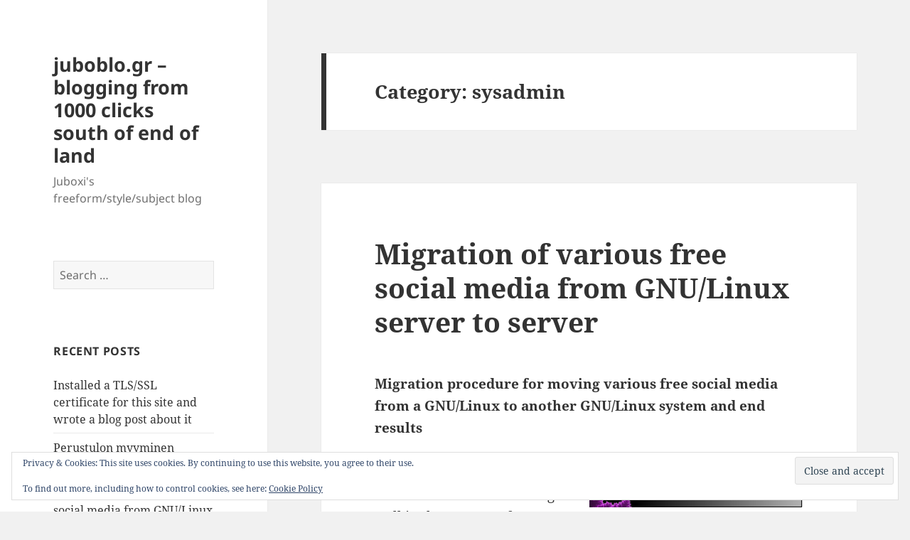

--- FILE ---
content_type: text/html; charset=UTF-8
request_url: https://juboblogr.byjuho.fi/category/technology/sysadmin/
body_size: 17184
content:
<!DOCTYPE html>
<html lang="en-US" class="no-js">
<head>
	<meta charset="UTF-8">
	<meta name="viewport" content="width=device-width, initial-scale=1.0">
	<link rel="profile" href="https://gmpg.org/xfn/11">
	<link rel="pingback" href="https://juboblogr.byjuho.fi/xmlrpc.php">
	<script>
(function(html){html.className = html.className.replace(/\bno-js\b/,'js')})(document.documentElement);
//# sourceURL=twentyfifteen_javascript_detection
</script>
<title>sysadmin &#8211; juboblo.gr &#8211; blogging from 1000 clicks south of end of land</title>
<meta name='robots' content='max-image-preview:large' />
<link rel='dns-prefetch' href='//secure.gravatar.com' />
<link rel='dns-prefetch' href='//stats.wp.com' />
<link rel='dns-prefetch' href='//v0.wordpress.com' />
<link rel="alternate" type="application/rss+xml" title="juboblo.gr - blogging from 1000 clicks south of end of land &raquo; Feed" href="https://juboblogr.byjuho.fi/feed/" />
<link rel="alternate" type="application/rss+xml" title="juboblo.gr - blogging from 1000 clicks south of end of land &raquo; Comments Feed" href="https://juboblogr.byjuho.fi/comments/feed/" />
<link rel="alternate" type="application/rss+xml" title="juboblo.gr - blogging from 1000 clicks south of end of land &raquo; sysadmin Category Feed" href="https://juboblogr.byjuho.fi/category/technology/sysadmin/feed/" />
<style id='wp-img-auto-sizes-contain-inline-css'>
img:is([sizes=auto i],[sizes^="auto," i]){contain-intrinsic-size:3000px 1500px}
/*# sourceURL=wp-img-auto-sizes-contain-inline-css */
</style>
<link rel='stylesheet' id='twentyfifteen-jetpack-css' href='https://juboblogr.byjuho.fi/wp-content/plugins/jetpack/modules/theme-tools/compat/twentyfifteen.css?ver=15.4' media='all' />
<style id='wp-emoji-styles-inline-css'>

	img.wp-smiley, img.emoji {
		display: inline !important;
		border: none !important;
		box-shadow: none !important;
		height: 1em !important;
		width: 1em !important;
		margin: 0 0.07em !important;
		vertical-align: -0.1em !important;
		background: none !important;
		padding: 0 !important;
	}
/*# sourceURL=wp-emoji-styles-inline-css */
</style>
<style id='wp-block-library-inline-css'>
:root{--wp-block-synced-color:#7a00df;--wp-block-synced-color--rgb:122,0,223;--wp-bound-block-color:var(--wp-block-synced-color);--wp-editor-canvas-background:#ddd;--wp-admin-theme-color:#007cba;--wp-admin-theme-color--rgb:0,124,186;--wp-admin-theme-color-darker-10:#006ba1;--wp-admin-theme-color-darker-10--rgb:0,107,160.5;--wp-admin-theme-color-darker-20:#005a87;--wp-admin-theme-color-darker-20--rgb:0,90,135;--wp-admin-border-width-focus:2px}@media (min-resolution:192dpi){:root{--wp-admin-border-width-focus:1.5px}}.wp-element-button{cursor:pointer}:root .has-very-light-gray-background-color{background-color:#eee}:root .has-very-dark-gray-background-color{background-color:#313131}:root .has-very-light-gray-color{color:#eee}:root .has-very-dark-gray-color{color:#313131}:root .has-vivid-green-cyan-to-vivid-cyan-blue-gradient-background{background:linear-gradient(135deg,#00d084,#0693e3)}:root .has-purple-crush-gradient-background{background:linear-gradient(135deg,#34e2e4,#4721fb 50%,#ab1dfe)}:root .has-hazy-dawn-gradient-background{background:linear-gradient(135deg,#faaca8,#dad0ec)}:root .has-subdued-olive-gradient-background{background:linear-gradient(135deg,#fafae1,#67a671)}:root .has-atomic-cream-gradient-background{background:linear-gradient(135deg,#fdd79a,#004a59)}:root .has-nightshade-gradient-background{background:linear-gradient(135deg,#330968,#31cdcf)}:root .has-midnight-gradient-background{background:linear-gradient(135deg,#020381,#2874fc)}:root{--wp--preset--font-size--normal:16px;--wp--preset--font-size--huge:42px}.has-regular-font-size{font-size:1em}.has-larger-font-size{font-size:2.625em}.has-normal-font-size{font-size:var(--wp--preset--font-size--normal)}.has-huge-font-size{font-size:var(--wp--preset--font-size--huge)}.has-text-align-center{text-align:center}.has-text-align-left{text-align:left}.has-text-align-right{text-align:right}.has-fit-text{white-space:nowrap!important}#end-resizable-editor-section{display:none}.aligncenter{clear:both}.items-justified-left{justify-content:flex-start}.items-justified-center{justify-content:center}.items-justified-right{justify-content:flex-end}.items-justified-space-between{justify-content:space-between}.screen-reader-text{border:0;clip-path:inset(50%);height:1px;margin:-1px;overflow:hidden;padding:0;position:absolute;width:1px;word-wrap:normal!important}.screen-reader-text:focus{background-color:#ddd;clip-path:none;color:#444;display:block;font-size:1em;height:auto;left:5px;line-height:normal;padding:15px 23px 14px;text-decoration:none;top:5px;width:auto;z-index:100000}html :where(.has-border-color){border-style:solid}html :where([style*=border-top-color]){border-top-style:solid}html :where([style*=border-right-color]){border-right-style:solid}html :where([style*=border-bottom-color]){border-bottom-style:solid}html :where([style*=border-left-color]){border-left-style:solid}html :where([style*=border-width]){border-style:solid}html :where([style*=border-top-width]){border-top-style:solid}html :where([style*=border-right-width]){border-right-style:solid}html :where([style*=border-bottom-width]){border-bottom-style:solid}html :where([style*=border-left-width]){border-left-style:solid}html :where(img[class*=wp-image-]){height:auto;max-width:100%}:where(figure){margin:0 0 1em}html :where(.is-position-sticky){--wp-admin--admin-bar--position-offset:var(--wp-admin--admin-bar--height,0px)}@media screen and (max-width:600px){html :where(.is-position-sticky){--wp-admin--admin-bar--position-offset:0px}}

/*# sourceURL=wp-block-library-inline-css */
</style><style id='global-styles-inline-css'>
:root{--wp--preset--aspect-ratio--square: 1;--wp--preset--aspect-ratio--4-3: 4/3;--wp--preset--aspect-ratio--3-4: 3/4;--wp--preset--aspect-ratio--3-2: 3/2;--wp--preset--aspect-ratio--2-3: 2/3;--wp--preset--aspect-ratio--16-9: 16/9;--wp--preset--aspect-ratio--9-16: 9/16;--wp--preset--color--black: #000000;--wp--preset--color--cyan-bluish-gray: #abb8c3;--wp--preset--color--white: #fff;--wp--preset--color--pale-pink: #f78da7;--wp--preset--color--vivid-red: #cf2e2e;--wp--preset--color--luminous-vivid-orange: #ff6900;--wp--preset--color--luminous-vivid-amber: #fcb900;--wp--preset--color--light-green-cyan: #7bdcb5;--wp--preset--color--vivid-green-cyan: #00d084;--wp--preset--color--pale-cyan-blue: #8ed1fc;--wp--preset--color--vivid-cyan-blue: #0693e3;--wp--preset--color--vivid-purple: #9b51e0;--wp--preset--color--dark-gray: #111;--wp--preset--color--light-gray: #f1f1f1;--wp--preset--color--yellow: #f4ca16;--wp--preset--color--dark-brown: #352712;--wp--preset--color--medium-pink: #e53b51;--wp--preset--color--light-pink: #ffe5d1;--wp--preset--color--dark-purple: #2e2256;--wp--preset--color--purple: #674970;--wp--preset--color--blue-gray: #22313f;--wp--preset--color--bright-blue: #55c3dc;--wp--preset--color--light-blue: #e9f2f9;--wp--preset--gradient--vivid-cyan-blue-to-vivid-purple: linear-gradient(135deg,rgb(6,147,227) 0%,rgb(155,81,224) 100%);--wp--preset--gradient--light-green-cyan-to-vivid-green-cyan: linear-gradient(135deg,rgb(122,220,180) 0%,rgb(0,208,130) 100%);--wp--preset--gradient--luminous-vivid-amber-to-luminous-vivid-orange: linear-gradient(135deg,rgb(252,185,0) 0%,rgb(255,105,0) 100%);--wp--preset--gradient--luminous-vivid-orange-to-vivid-red: linear-gradient(135deg,rgb(255,105,0) 0%,rgb(207,46,46) 100%);--wp--preset--gradient--very-light-gray-to-cyan-bluish-gray: linear-gradient(135deg,rgb(238,238,238) 0%,rgb(169,184,195) 100%);--wp--preset--gradient--cool-to-warm-spectrum: linear-gradient(135deg,rgb(74,234,220) 0%,rgb(151,120,209) 20%,rgb(207,42,186) 40%,rgb(238,44,130) 60%,rgb(251,105,98) 80%,rgb(254,248,76) 100%);--wp--preset--gradient--blush-light-purple: linear-gradient(135deg,rgb(255,206,236) 0%,rgb(152,150,240) 100%);--wp--preset--gradient--blush-bordeaux: linear-gradient(135deg,rgb(254,205,165) 0%,rgb(254,45,45) 50%,rgb(107,0,62) 100%);--wp--preset--gradient--luminous-dusk: linear-gradient(135deg,rgb(255,203,112) 0%,rgb(199,81,192) 50%,rgb(65,88,208) 100%);--wp--preset--gradient--pale-ocean: linear-gradient(135deg,rgb(255,245,203) 0%,rgb(182,227,212) 50%,rgb(51,167,181) 100%);--wp--preset--gradient--electric-grass: linear-gradient(135deg,rgb(202,248,128) 0%,rgb(113,206,126) 100%);--wp--preset--gradient--midnight: linear-gradient(135deg,rgb(2,3,129) 0%,rgb(40,116,252) 100%);--wp--preset--gradient--dark-gray-gradient-gradient: linear-gradient(90deg, rgba(17,17,17,1) 0%, rgba(42,42,42,1) 100%);--wp--preset--gradient--light-gray-gradient: linear-gradient(90deg, rgba(241,241,241,1) 0%, rgba(215,215,215,1) 100%);--wp--preset--gradient--white-gradient: linear-gradient(90deg, rgba(255,255,255,1) 0%, rgba(230,230,230,1) 100%);--wp--preset--gradient--yellow-gradient: linear-gradient(90deg, rgba(244,202,22,1) 0%, rgba(205,168,10,1) 100%);--wp--preset--gradient--dark-brown-gradient: linear-gradient(90deg, rgba(53,39,18,1) 0%, rgba(91,67,31,1) 100%);--wp--preset--gradient--medium-pink-gradient: linear-gradient(90deg, rgba(229,59,81,1) 0%, rgba(209,28,51,1) 100%);--wp--preset--gradient--light-pink-gradient: linear-gradient(90deg, rgba(255,229,209,1) 0%, rgba(255,200,158,1) 100%);--wp--preset--gradient--dark-purple-gradient: linear-gradient(90deg, rgba(46,34,86,1) 0%, rgba(66,48,123,1) 100%);--wp--preset--gradient--purple-gradient: linear-gradient(90deg, rgba(103,73,112,1) 0%, rgba(131,93,143,1) 100%);--wp--preset--gradient--blue-gray-gradient: linear-gradient(90deg, rgba(34,49,63,1) 0%, rgba(52,75,96,1) 100%);--wp--preset--gradient--bright-blue-gradient: linear-gradient(90deg, rgba(85,195,220,1) 0%, rgba(43,180,211,1) 100%);--wp--preset--gradient--light-blue-gradient: linear-gradient(90deg, rgba(233,242,249,1) 0%, rgba(193,218,238,1) 100%);--wp--preset--font-size--small: 13px;--wp--preset--font-size--medium: 20px;--wp--preset--font-size--large: 36px;--wp--preset--font-size--x-large: 42px;--wp--preset--spacing--20: 0.44rem;--wp--preset--spacing--30: 0.67rem;--wp--preset--spacing--40: 1rem;--wp--preset--spacing--50: 1.5rem;--wp--preset--spacing--60: 2.25rem;--wp--preset--spacing--70: 3.38rem;--wp--preset--spacing--80: 5.06rem;--wp--preset--shadow--natural: 6px 6px 9px rgba(0, 0, 0, 0.2);--wp--preset--shadow--deep: 12px 12px 50px rgba(0, 0, 0, 0.4);--wp--preset--shadow--sharp: 6px 6px 0px rgba(0, 0, 0, 0.2);--wp--preset--shadow--outlined: 6px 6px 0px -3px rgb(255, 255, 255), 6px 6px rgb(0, 0, 0);--wp--preset--shadow--crisp: 6px 6px 0px rgb(0, 0, 0);}:where(.is-layout-flex){gap: 0.5em;}:where(.is-layout-grid){gap: 0.5em;}body .is-layout-flex{display: flex;}.is-layout-flex{flex-wrap: wrap;align-items: center;}.is-layout-flex > :is(*, div){margin: 0;}body .is-layout-grid{display: grid;}.is-layout-grid > :is(*, div){margin: 0;}:where(.wp-block-columns.is-layout-flex){gap: 2em;}:where(.wp-block-columns.is-layout-grid){gap: 2em;}:where(.wp-block-post-template.is-layout-flex){gap: 1.25em;}:where(.wp-block-post-template.is-layout-grid){gap: 1.25em;}.has-black-color{color: var(--wp--preset--color--black) !important;}.has-cyan-bluish-gray-color{color: var(--wp--preset--color--cyan-bluish-gray) !important;}.has-white-color{color: var(--wp--preset--color--white) !important;}.has-pale-pink-color{color: var(--wp--preset--color--pale-pink) !important;}.has-vivid-red-color{color: var(--wp--preset--color--vivid-red) !important;}.has-luminous-vivid-orange-color{color: var(--wp--preset--color--luminous-vivid-orange) !important;}.has-luminous-vivid-amber-color{color: var(--wp--preset--color--luminous-vivid-amber) !important;}.has-light-green-cyan-color{color: var(--wp--preset--color--light-green-cyan) !important;}.has-vivid-green-cyan-color{color: var(--wp--preset--color--vivid-green-cyan) !important;}.has-pale-cyan-blue-color{color: var(--wp--preset--color--pale-cyan-blue) !important;}.has-vivid-cyan-blue-color{color: var(--wp--preset--color--vivid-cyan-blue) !important;}.has-vivid-purple-color{color: var(--wp--preset--color--vivid-purple) !important;}.has-black-background-color{background-color: var(--wp--preset--color--black) !important;}.has-cyan-bluish-gray-background-color{background-color: var(--wp--preset--color--cyan-bluish-gray) !important;}.has-white-background-color{background-color: var(--wp--preset--color--white) !important;}.has-pale-pink-background-color{background-color: var(--wp--preset--color--pale-pink) !important;}.has-vivid-red-background-color{background-color: var(--wp--preset--color--vivid-red) !important;}.has-luminous-vivid-orange-background-color{background-color: var(--wp--preset--color--luminous-vivid-orange) !important;}.has-luminous-vivid-amber-background-color{background-color: var(--wp--preset--color--luminous-vivid-amber) !important;}.has-light-green-cyan-background-color{background-color: var(--wp--preset--color--light-green-cyan) !important;}.has-vivid-green-cyan-background-color{background-color: var(--wp--preset--color--vivid-green-cyan) !important;}.has-pale-cyan-blue-background-color{background-color: var(--wp--preset--color--pale-cyan-blue) !important;}.has-vivid-cyan-blue-background-color{background-color: var(--wp--preset--color--vivid-cyan-blue) !important;}.has-vivid-purple-background-color{background-color: var(--wp--preset--color--vivid-purple) !important;}.has-black-border-color{border-color: var(--wp--preset--color--black) !important;}.has-cyan-bluish-gray-border-color{border-color: var(--wp--preset--color--cyan-bluish-gray) !important;}.has-white-border-color{border-color: var(--wp--preset--color--white) !important;}.has-pale-pink-border-color{border-color: var(--wp--preset--color--pale-pink) !important;}.has-vivid-red-border-color{border-color: var(--wp--preset--color--vivid-red) !important;}.has-luminous-vivid-orange-border-color{border-color: var(--wp--preset--color--luminous-vivid-orange) !important;}.has-luminous-vivid-amber-border-color{border-color: var(--wp--preset--color--luminous-vivid-amber) !important;}.has-light-green-cyan-border-color{border-color: var(--wp--preset--color--light-green-cyan) !important;}.has-vivid-green-cyan-border-color{border-color: var(--wp--preset--color--vivid-green-cyan) !important;}.has-pale-cyan-blue-border-color{border-color: var(--wp--preset--color--pale-cyan-blue) !important;}.has-vivid-cyan-blue-border-color{border-color: var(--wp--preset--color--vivid-cyan-blue) !important;}.has-vivid-purple-border-color{border-color: var(--wp--preset--color--vivid-purple) !important;}.has-vivid-cyan-blue-to-vivid-purple-gradient-background{background: var(--wp--preset--gradient--vivid-cyan-blue-to-vivid-purple) !important;}.has-light-green-cyan-to-vivid-green-cyan-gradient-background{background: var(--wp--preset--gradient--light-green-cyan-to-vivid-green-cyan) !important;}.has-luminous-vivid-amber-to-luminous-vivid-orange-gradient-background{background: var(--wp--preset--gradient--luminous-vivid-amber-to-luminous-vivid-orange) !important;}.has-luminous-vivid-orange-to-vivid-red-gradient-background{background: var(--wp--preset--gradient--luminous-vivid-orange-to-vivid-red) !important;}.has-very-light-gray-to-cyan-bluish-gray-gradient-background{background: var(--wp--preset--gradient--very-light-gray-to-cyan-bluish-gray) !important;}.has-cool-to-warm-spectrum-gradient-background{background: var(--wp--preset--gradient--cool-to-warm-spectrum) !important;}.has-blush-light-purple-gradient-background{background: var(--wp--preset--gradient--blush-light-purple) !important;}.has-blush-bordeaux-gradient-background{background: var(--wp--preset--gradient--blush-bordeaux) !important;}.has-luminous-dusk-gradient-background{background: var(--wp--preset--gradient--luminous-dusk) !important;}.has-pale-ocean-gradient-background{background: var(--wp--preset--gradient--pale-ocean) !important;}.has-electric-grass-gradient-background{background: var(--wp--preset--gradient--electric-grass) !important;}.has-midnight-gradient-background{background: var(--wp--preset--gradient--midnight) !important;}.has-small-font-size{font-size: var(--wp--preset--font-size--small) !important;}.has-medium-font-size{font-size: var(--wp--preset--font-size--medium) !important;}.has-large-font-size{font-size: var(--wp--preset--font-size--large) !important;}.has-x-large-font-size{font-size: var(--wp--preset--font-size--x-large) !important;}
/*# sourceURL=global-styles-inline-css */
</style>

<style id='classic-theme-styles-inline-css'>
/*! This file is auto-generated */
.wp-block-button__link{color:#fff;background-color:#32373c;border-radius:9999px;box-shadow:none;text-decoration:none;padding:calc(.667em + 2px) calc(1.333em + 2px);font-size:1.125em}.wp-block-file__button{background:#32373c;color:#fff;text-decoration:none}
/*# sourceURL=/wp-includes/css/classic-themes.min.css */
</style>
<link rel='stylesheet' id='twentyfifteen-fonts-css' href='https://juboblogr.byjuho.fi/wp-content/themes/twentyfifteen/assets/fonts/noto-sans-plus-noto-serif-plus-inconsolata.css?ver=20230328' media='all' />
<link rel='stylesheet' id='genericons-css' href='https://juboblogr.byjuho.fi/wp-content/plugins/jetpack/_inc/genericons/genericons/genericons.css?ver=3.1' media='all' />
<link rel='stylesheet' id='twentyfifteen-style-css' href='https://juboblogr.byjuho.fi/wp-content/themes/twentyfifteen/style.css?ver=20251202' media='all' />
<link rel='stylesheet' id='twentyfifteen-block-style-css' href='https://juboblogr.byjuho.fi/wp-content/themes/twentyfifteen/css/blocks.css?ver=20240715' media='all' />
<link rel='stylesheet' id='sharedaddy-css' href='https://juboblogr.byjuho.fi/wp-content/plugins/jetpack/modules/sharedaddy/sharing.css?ver=15.4' media='all' />
<link rel='stylesheet' id='social-logos-css' href='https://juboblogr.byjuho.fi/wp-content/plugins/jetpack/_inc/social-logos/social-logos.min.css?ver=15.4' media='all' />
<script src="https://juboblogr.byjuho.fi/wp-includes/js/jquery/jquery.min.js?ver=3.7.1" id="jquery-core-js"></script>
<script src="https://juboblogr.byjuho.fi/wp-includes/js/jquery/jquery-migrate.min.js?ver=3.4.1" id="jquery-migrate-js"></script>
<script id="twentyfifteen-script-js-extra">
var screenReaderText = {"expand":"\u003Cspan class=\"screen-reader-text\"\u003Eexpand child menu\u003C/span\u003E","collapse":"\u003Cspan class=\"screen-reader-text\"\u003Ecollapse child menu\u003C/span\u003E"};
//# sourceURL=twentyfifteen-script-js-extra
</script>
<script src="https://juboblogr.byjuho.fi/wp-content/themes/twentyfifteen/js/functions.js?ver=20250729" id="twentyfifteen-script-js" defer data-wp-strategy="defer"></script>
<link rel="https://api.w.org/" href="https://juboblogr.byjuho.fi/wp-json/" /><link rel="alternate" title="JSON" type="application/json" href="https://juboblogr.byjuho.fi/wp-json/wp/v2/categories/66" /><link rel="EditURI" type="application/rsd+xml" title="RSD" href="https://juboblogr.byjuho.fi/xmlrpc.php?rsd" />
<meta name="generator" content="WordPress 6.9" />
	<style>img#wpstats{display:none}</style>
		<style>.recentcomments a{display:inline !important;padding:0 !important;margin:0 !important;}</style>
<!-- Jetpack Open Graph Tags -->
<meta property="og:type" content="website" />
<meta property="og:title" content="sysadmin &#8211; juboblo.gr &#8211; blogging from 1000 clicks south of end of land" />
<meta property="og:url" content="https://juboblogr.byjuho.fi/category/technology/sysadmin/" />
<meta property="og:site_name" content="juboblo.gr - blogging from 1000 clicks south of end of land" />
<meta property="og:image" content="https://s0.wp.com/i/blank.jpg" />
<meta property="og:image:width" content="200" />
<meta property="og:image:height" content="200" />
<meta property="og:image:alt" content="" />
<meta property="og:locale" content="en_US" />
<meta name="twitter:site" content="@juboxi" />

<!-- End Jetpack Open Graph Tags -->
<link rel='stylesheet' id='eu-cookie-law-style-css' href='https://juboblogr.byjuho.fi/wp-content/plugins/jetpack/modules/widgets/eu-cookie-law/style.css?ver=15.4' media='all' />
</head>

<body class="archive category category-sysadmin category-66 wp-embed-responsive wp-theme-twentyfifteen">
<div id="page" class="hfeed site">
	<a class="skip-link screen-reader-text" href="#content">
		Skip to content	</a>

	<div id="sidebar" class="sidebar">
		<header id="masthead" class="site-header">
			<div class="site-branding">
									<p class="site-title"><a href="https://juboblogr.byjuho.fi/" rel="home" >juboblo.gr &#8211; blogging from 1000 clicks south of end of land</a></p>
										<p class="site-description">Juboxi&#039;s freeform/style/subject blog</p>
				
				<button class="secondary-toggle">Menu and widgets</button>
			</div><!-- .site-branding -->
		</header><!-- .site-header -->

			<div id="secondary" class="secondary">

		
		
					<div id="widget-area" class="widget-area" role="complementary">
				<aside id="search-2" class="widget widget_search"><form role="search" method="get" class="search-form" action="https://juboblogr.byjuho.fi/">
				<label>
					<span class="screen-reader-text">Search for:</span>
					<input type="search" class="search-field" placeholder="Search &hellip;" value="" name="s" />
				</label>
				<input type="submit" class="search-submit screen-reader-text" value="Search" />
			</form></aside>
		<aside id="recent-posts-2" class="widget widget_recent_entries">
		<h2 class="widget-title">Recent Posts</h2><nav aria-label="Recent Posts">
		<ul>
											<li>
					<a href="https://juboblogr.byjuho.fi/2018/07/16/installed-a-tls-ssl-certificate-for-this-site-and-wrote-a-blog-post-about-it/">Installed a TLS/SSL certificate for this site and wrote a blog post about it</a>
									</li>
											<li>
					<a href="https://juboblogr.byjuho.fi/2016/07/07/perustulon-myyminen-suomen-puolueille/">Perustulon myyminen Suomen puolueille</a>
									</li>
											<li>
					<a href="https://juboblogr.byjuho.fi/2016/05/09/migration-of-various-free-social-media-from-gnulinux-server-to-server/">Migration of various free social media from GNU/Linux server to server</a>
									</li>
											<li>
					<a href="https://juboblogr.byjuho.fi/2016/03/15/planetary-basic-income-as-political-goal/">Planetary basic income as political goal</a>
									</li>
											<li>
					<a href="https://juboblogr.byjuho.fi/2016/03/07/installation-of-hubzilla-alongside-diaspora-and-gnu-social/">Installation of Hubzilla alongside diaspora* and GNU social</a>
									</li>
					</ul>

		</nav></aside><aside id="recent-comments-2" class="widget widget_recent_comments"><h2 class="widget-title">Recent Comments</h2><nav aria-label="Recent Comments"><ul id="recentcomments"><li class="recentcomments"><span class="comment-author-link"><a href="https://social.consumium.org/user/1" class="url" rel="ugc external nofollow">Jukeboksi</a></span> on <a href="https://juboblogr.byjuho.fi/2016/07/07/perustulon-myyminen-suomen-puolueille/#comment-289">Perustulon myyminen Suomen puolueille</a></li><li class="recentcomments"><span class="comment-author-link"><a href="http://byjuho.fi/en/2016/05/09/migration-of-various-free-social-media-from-gnulinux-server-to-server/" class="url" rel="ugc external nofollow">Migration of various free social media from GNU/Linux server to server &#8211; ICT and business innovation, services and consultation ByJuho.fi</a></span> on <a href="https://juboblogr.byjuho.fi/2016/02/27/original-howto-install-gnusocial-free-social-media-software-by-the-side-of-existing-diaspora-pod-on-debian8/#comment-259">Original HOWTO Install GNUsocial free social media software by-the-side of existing diaspora* pod on Debian8</a></li><li class="recentcomments"><span class="comment-author-link"><a href="https://social.consumium.org/user/1" class="url" rel="ugc external nofollow">juboxi</a></span> on <a href="https://juboblogr.byjuho.fi/2016/03/15/planetary-basic-income-as-political-goal/#comment-150">Planetary basic income as political goal</a></li><li class="recentcomments"><span class="comment-author-link"><a href="https://social.consumium.org/user/1" class="url" rel="ugc external nofollow">juboxi</a></span> on <a href="https://juboblogr.byjuho.fi/2016/03/07/installation-of-hubzilla-alongside-diaspora-and-gnu-social/#comment-146">Installation of Hubzilla alongside diaspora* and GNU social</a></li><li class="recentcomments"><span class="comment-author-link"><a href="https://social.consumium.org/user/1" class="url" rel="ugc external nofollow">juboxi</a></span> on <a href="https://juboblogr.byjuho.fi/2016/03/07/updated-this-wordpress-and-installed-the-wp-gnusocial-plugin/#comment-145">Updated this WordPress and installed the wp-gnusocial plugin</a></li></ul></nav></aside><aside id="archives-2" class="widget widget_archive"><h2 class="widget-title">Archives</h2><nav aria-label="Archives">
			<ul>
					<li><a href='https://juboblogr.byjuho.fi/2018/07/'>July 2018</a></li>
	<li><a href='https://juboblogr.byjuho.fi/2016/07/'>July 2016</a></li>
	<li><a href='https://juboblogr.byjuho.fi/2016/05/'>May 2016</a></li>
	<li><a href='https://juboblogr.byjuho.fi/2016/03/'>March 2016</a></li>
	<li><a href='https://juboblogr.byjuho.fi/2016/02/'>February 2016</a></li>
	<li><a href='https://juboblogr.byjuho.fi/2015/12/'>December 2015</a></li>
	<li><a href='https://juboblogr.byjuho.fi/2015/11/'>November 2015</a></li>
	<li><a href='https://juboblogr.byjuho.fi/2015/09/'>September 2015</a></li>
	<li><a href='https://juboblogr.byjuho.fi/2015/08/'>August 2015</a></li>
	<li><a href='https://juboblogr.byjuho.fi/2015/07/'>July 2015</a></li>
			</ul>

			</nav></aside><aside id="categories-2" class="widget widget_categories"><h2 class="widget-title">Categories</h2><nav aria-label="Categories">
			<ul>
					<li class="cat-item cat-item-7"><a href="https://juboblogr.byjuho.fi/category/activism/">activism</a>
</li>
	<li class="cat-item cat-item-77"><a href="https://juboblogr.byjuho.fi/category/politics/agenda/">agenda</a>
</li>
	<li class="cat-item cat-item-82"><a href="https://juboblogr.byjuho.fi/category/automation/">automation</a>
</li>
	<li class="cat-item cat-item-11"><a href="https://juboblogr.byjuho.fi/category/basic-income/">basic income</a>
</li>
	<li class="cat-item cat-item-52"><a href="https://juboblogr.byjuho.fi/category/debian-gnulinux/">Debian GNU/Linux</a>
</li>
	<li class="cat-item cat-item-10"><a href="https://juboblogr.byjuho.fi/category/economics/">economics</a>
</li>
	<li class="cat-item cat-item-59"><a href="https://juboblogr.byjuho.fi/category/technology/encryption/">encryption</a>
</li>
	<li class="cat-item cat-item-81"><a href="https://juboblogr.byjuho.fi/category/exported-to-byjuho-fi-freelancer-site/">Exported to ByJuho.fi freelancer site</a>
</li>
	<li class="cat-item cat-item-29"><a href="https://juboblogr.byjuho.fi/category/fixing-stuff/">fixing stuff</a>
</li>
	<li class="cat-item cat-item-60"><a href="https://juboblogr.byjuho.fi/category/free-services/">free services</a>
</li>
	<li class="cat-item cat-item-50"><a href="https://juboblogr.byjuho.fi/category/freesome/">freesome</a>
</li>
	<li class="cat-item cat-item-30"><a href="https://juboblogr.byjuho.fi/category/gnulinukka/">GNU/Linukka</a>
</li>
	<li class="cat-item cat-item-27"><a href="https://juboblogr.byjuho.fi/category/gnulinux/">GNU/Linux</a>
</li>
	<li class="cat-item cat-item-3"><a href="https://juboblogr.byjuho.fi/category/greece/">greece</a>
</li>
	<li class="cat-item cat-item-14"><a href="https://juboblogr.byjuho.fi/category/in-english/">In English</a>
</li>
	<li class="cat-item cat-item-68"><a href="https://juboblogr.byjuho.fi/category/maidsafe/">MaidSafe</a>
</li>
	<li class="cat-item cat-item-70"><a href="https://juboblogr.byjuho.fi/category/os-x/">OS X</a>
</li>
	<li class="cat-item cat-item-67"><a href="https://juboblogr.byjuho.fi/category/other-peoples-work/">other peoples&#039; work</a>
</li>
	<li class="cat-item cat-item-12"><a href="https://juboblogr.byjuho.fi/category/ownwork/">ownwork</a>
</li>
	<li class="cat-item cat-item-76"><a href="https://juboblogr.byjuho.fi/category/politics/policy/">policy</a>
</li>
	<li class="cat-item cat-item-9"><a href="https://juboblogr.byjuho.fi/category/politics/">politics</a>
</li>
	<li class="cat-item cat-item-69"><a href="https://juboblogr.byjuho.fi/category/socialism/">socialism</a>
</li>
	<li class="cat-item cat-item-31"><a href="https://juboblogr.byjuho.fi/category/sofixit/">sofixit</a>
</li>
	<li class="cat-item cat-item-13"><a href="https://juboblogr.byjuho.fi/category/suomeksi/">Suomeksi</a>
</li>
	<li class="cat-item cat-item-66 current-cat"><a aria-current="page" href="https://juboblogr.byjuho.fi/category/technology/sysadmin/">sysadmin</a>
</li>
	<li class="cat-item cat-item-19 current-cat-parent current-cat-ancestor"><a href="https://juboblogr.byjuho.fi/category/technology/">technology</a>
</li>
	<li class="cat-item cat-item-1"><a href="https://juboblogr.byjuho.fi/category/uncategorized/">Uncategorized</a>
</li>
	<li class="cat-item cat-item-28"><a href="https://juboblogr.byjuho.fi/category/windows/">WIndows</a>
</li>
			</ul>

			</nav></aside><aside id="eu_cookie_law_widget-2" class="widget widget_eu_cookie_law_widget">
<div
	class="hide-on-button"
	data-hide-timeout="30"
	data-consent-expiration="180"
	id="eu-cookie-law"
>
	<form method="post" id="jetpack-eu-cookie-law-form">
		<input type="submit" value="Close and accept" class="accept" />
	</form>

	Privacy &amp; Cookies: This site uses cookies. By continuing to use this website, you agree to their use.<br />
<br />
To find out more, including how to control cookies, see here:
		<a href="https://automattic.com/cookies/" rel="nofollow">
		Cookie Policy	</a>
</div>
</aside><aside id="meta-2" class="widget widget_meta"><h2 class="widget-title">Meta</h2><nav aria-label="Meta">
		<ul>
						<li><a href="https://juboblogr.byjuho.fi/wp-login.php">Log in</a></li>
			<li><a href="https://juboblogr.byjuho.fi/feed/">Entries feed</a></li>
			<li><a href="https://juboblogr.byjuho.fi/comments/feed/">Comments feed</a></li>

			<li><a href="https://wordpress.org/">WordPress.org</a></li>
		</ul>

		</nav></aside><aside id="nav_menu-2" class="widget widget_nav_menu"><h2 class="widget-title">Other sites by Juho Kunsola</h2><nav class="menu-othersitesbyjuho-menu-container" aria-label="Other sites by Juho Kunsola"><ul id="menu-othersitesbyjuho-menu" class="menu"><li id="menu-item-395" class="menu-item menu-item-type-custom menu-item-object-custom menu-item-395"><a href="https://byjuho.fi/">Official site of Juho Kunsola &#8211; ByJuho.fi</a></li>
<li id="menu-item-396" class="menu-item menu-item-type-custom menu-item-object-custom menu-item-has-children menu-item-396"><a href="https://consumerium.org/">Consumerium.org consumer empowerment effort since 2002 in a nutshell</a>
<ul class="sub-menu">
	<li id="menu-item-397" class="menu-item menu-item-type-custom menu-item-object-custom menu-item-397"><a href="https://develop.consumerium.org/wiki/Main_Page">Consumerium development wiki main page</a></li>
	<li id="menu-item-398" class="menu-item menu-item-type-custom menu-item-object-custom menu-item-398"><a href="https://kuluttajisto.consumerium.org/">Consumerium on Kuluttajisto suomeksi (Consumerium in Finnish)</a></li>
	<li id="menu-item-399" class="menu-item menu-item-type-custom menu-item-object-custom menu-item-399"><a href="https://develop.consumerium.org/wiki/User:Jukeboksi/Wiki.study/Main_Page">My wiki study at Consumerium</a></li>
</ul>
</li>
<li id="menu-item-400" class="menu-item menu-item-type-custom menu-item-object-custom menu-item-has-children menu-item-400"><a href="https://stop-synthetic-filth.org/wiki/Main_Page">Stop-synthetic-filth.org wiki &#8211; A call for resistance against synthetic human-like fakes</a>
<ul class="sub-menu">
	<li id="menu-item-401" class="menu-item menu-item-type-custom menu-item-object-custom menu-item-401"><a href="https://stop-synthetic-filth.org/wiki/Synthetic_human-like_fakes">#SSF! wiki on synthetic human-like fakes</a></li>
	<li id="menu-item-402" class="menu-item menu-item-type-custom menu-item-object-custom menu-item-402"><a href="https://stop-synthetic-filth.org/wiki/Current_and_possible_laws_and_their_application">#SSF! wiki on current and possible laws and their application</a></li>
	<li id="menu-item-403" class="menu-item menu-item-type-custom menu-item-object-custom menu-item-403"><a href="https://stop-synthetic-filth.org/wiki/Biblical_explanation_-_The_books_of_Daniel_and_Revelation">#SSF! wiki on the biblical connection &#8211; The books of Daniel and Revelation and recent history</a></li>
	<li id="menu-item-404" class="menu-item menu-item-type-custom menu-item-object-custom menu-item-404"><a href="https://stop-synthetic-filth.org/wiki/Adequate_Porn_Watcher_AI_(concept)">Adequate Porn Watcher AI (concept against synthetic filth)</a></li>
	<li id="menu-item-405" class="menu-item menu-item-type-custom menu-item-object-custom menu-item-405"><a href="https://stop-synthetic-filth.org/wiki/Mediatheque">The #SSF! wiki mediatheque (safe for work)</a></li>
	<li id="menu-item-406" class="menu-item menu-item-type-custom menu-item-object-custom menu-item-406"><a href="https://stop-synthetic-filth.org/wiki/How_to_protect_yourself_and_others_from_covert_modeling">#SSF! wiki on how to protect yourself and others from covert modeling</a></li>
	<li id="menu-item-407" class="menu-item menu-item-type-custom menu-item-object-custom menu-item-407"><a href="https://stop-synthetic-filth.org/wiki/Glossary">#SSF! wiki glossary</a></li>
	<li id="menu-item-408" class="menu-item menu-item-type-custom menu-item-object-custom menu-item-408"><a href="https://stop-synthetic-filth.org/wiki/Resources">#SSF! wiki resources</a></li>
	<li id="menu-item-409" class="menu-item menu-item-type-custom menu-item-object-custom menu-item-409"><a href="https://stop-synthetic-filth.org/wiki/Marketing_against_synthetic_filth">Marketing SSF! wiki against synthetic filth</a></li>
	<li id="menu-item-410" class="menu-item menu-item-type-custom menu-item-object-custom menu-item-410"><a href="https://stop-synthetic-filth.org/wiki/Quotes">#SSF! wiki quotes</a></li>
	<li id="menu-item-411" class="menu-item menu-item-type-custom menu-item-object-custom menu-item-411"><a href="https://stop-synthetic-filth.org/wiki/SSF:About">About the #SSF! wiki</a></li>
</ul>
</li>
<li id="menu-item-412" class="menu-item menu-item-type-custom menu-item-object-custom menu-item-412"><a href="https://palestinetunnel.org/">PalestineTunnel.org &#8211; There Is  a Way</a></li>
<li id="menu-item-413" class="menu-item menu-item-type-custom menu-item-object-custom menu-item-413"><a href="https://ban-covert-modeling.org/">Ban -Covert-Modeling.org!  &#8211; A call to legislators everywhere to consider criminalizing voice theft</a></li>
</ul></nav></aside>			</div><!-- .widget-area -->
		
	</div><!-- .secondary -->

	</div><!-- .sidebar -->

	<div id="content" class="site-content">

	<section id="primary" class="content-area">
		<main id="main" class="site-main">

		
			<header class="page-header">
				<h1 class="page-title">Category: <span>sysadmin</span></h1>			</header><!-- .page-header -->

			
<article id="post-143" class="post-143 post type-post status-publish format-standard hentry category-debian-gnulinux category-exported-to-byjuho-fi-freelancer-site category-fixing-stuff category-free-services category-freesome category-gnulinukka category-gnulinux category-in-english category-ownwork category-sofixit category-sysadmin category-technology category-uncategorized tag-howto tag-technique tag-debian tag-gnu tag-gnulinukka tag-gnulinux tag-gnusocial tag-migrate tag-nginx tag-ssl tag-tls">
	
	<header class="entry-header">
		<h2 class="entry-title"><a href="https://juboblogr.byjuho.fi/2016/05/09/migration-of-various-free-social-media-from-gnulinux-server-to-server/" rel="bookmark">Migration of various free social media from GNU/Linux server to server</a></h2>	</header><!-- .entry-header -->

	<div class="entry-content">
		<p><strong>Migration procedure for moving various free social media from a GNU/Linux to another GNU/Linux system and end results</strong></p>
<figure id="attachment_179" aria-describedby="caption-attachment-179" style="width: 300px" class="wp-caption alignright"><a href="http://juboblo.gr/wp-content/uploads/2016/05/Consum-er-ium-banner.png"><img decoding="async" class="size-medium wp-image-179" src="http://juboblo.gr/wp-content/uploads/2016/05/Consum-er-ium-banner-300x56.png" alt="Consumium free social medias and Consumerium consumer empowerment effort" width="300" height="56" srcset="https://juboblogr.byjuho.fi/wp-content/uploads/2016/05/Consum-er-ium-banner-300x56.png 300w, https://juboblogr.byjuho.fi/wp-content/uploads/2016/05/Consum-er-ium-banner-768x143.png 768w, https://juboblogr.byjuho.fi/wp-content/uploads/2016/05/Consum-er-ium-banner.png 871w" sizes="(max-width: 300px) 100vw, 300px" /></a><figcaption id="caption-attachment-179" class="wp-caption-text">Current logo for Consumium free social media services and Consumerium &#8211; Enhancing Consumer Informedness &#8211; effort</figcaption></figure>
<p>This is the record for what went well and what didn&#8217;t go well in the process of migrating the *.consumium.org sites (except <a href="https://c.consumium.org">https://c.consumium.org</a>, that&#8217;s in Espoo)</p>
<p>This migration was completed on 2016-06-09. I would like to extend a warm  you to <a href="https://TransIP.eu">https://TransIP.eu</a> for showing compassion in my predicament and offering to credit me some of the costs incurred by requiring 2 servers for a period of a time.</p>
<p>&lt;spam&gt;Their operation is really top-notch and I have never had outages with them that I would not have been responsible. Ever since I started hosting free social media with them in July 2013 the service has been outstanding and their control panel does include ability to take snapshots of system disks and a <a href="https://en.wikipedia.org/wiki/Virtual_Network_Computing">VNC</a> just in case someone is not comfortable working with cli. The first time I saw the VNC in the control panel and it started to show the Debian GNU/Linux white-on-black bootup in my browser I was impressed.. Then it moved to run level 6 and I was naturally like &#8220;Whoa! It can do that!&#8221;. TransIP.eu is maybe not the most inexpensive hosting guys out there at the moment but I tell you their service level and its consistency are worth all the extra money. SSD system disks are spaceous and very fast and just as soon as <a href="http://maidsafe.net/">http://maidsafe.net/</a>  starts I&#8217;ll be purchasing at least one 10€ unit of 2,000GB big storage (which can be grown to 400,000GB, slightly under 400TB). Scp&#8217;ing between 2 servers in the same data center in Netherlands I was able to clock 101 Mbit/s speed. That is almost a gigabit / second, normal HDD couldn&#8217;t handle that.&lt;/spam&gt;</p>
<figure style="width: 100px" class="wp-caption alignright"><img decoding="async" class="" src="https://upload.wikimedia.org/wikipedia/commons/thumb/4/4a/Debian-OpenLogo.svg/100px-Debian-OpenLogo.svg.png" width="100" height="132" /><figcaption class="wp-caption-text">Debian8 -&gt; Debian8 migration of 4 free social media instances. Debian GNU/Linux, Nginx for web server, MariaDB for RMDBS and ruby, PHP and python as langauges the services run on</figcaption></figure>
<hr />
<p><strong>Migration of diaspora* to a new server<br />
</strong></p>
<ul>
<li style="text-align: left;"><a href="https://d.consumium.org">https://d.consumium.org</a> (<a href="https://wiki.diasporafoundation.org/Installation/Debian/Jessie">how to install diaspora* freesome on Debian GNU/Linux</a>)
<figure style="width: 196px" class="wp-caption alignright"><a href="https://d.consumium.org"><img decoding="async" src="https://wiki.diasporafoundation.org/images/4/44/Diaspora-logo2.png" width="196" height="196" /></a><figcaption class="wp-caption-text">diaspora* is the biggest and best known of the free social media. It has innovative features though is somewhat limited due to the creators thinking really hard about protecting the consumer from possible privacy related threats. The software is high quality and reliable. It uses a asymmetric sharing arrangement that is diametrical to twitter&#8217;s</figcaption></figure>
<p>The original raison d&#8217;être for the old server called Debian7. The name is not very well chosen and misleading since the machine was dist-upgraded to Debian8 stable without hick-ups. Diaspora* was originally installed in July 2013 which at the time took couple of days</li>
<li style="text-align: left;">Grabbed the database, app/views/home and public/uploads and inserted those into place and the pod looks fine now after the migration.</li>
<li style="text-align: left;">Email was more of an hassle and is covered in a separate paragraph you&#8217;ll find down this page.</li>
</ul>
<hr />
<p><strong>Migration of GNU social to a new server</strong></p>
<ul>
<li>https://social.consumium.org (<a href="https://git.gnu.io/gnu/gnu-social/blob/master/INSTALL">how to install GNU social freesome</a>) (<a href="http://juboblo.gr/index.php/2016/02/27/original-howto-install-gnusocial-free-social-media-software-by-the-side-of-existing-diaspora-pod-on-debian8/">How I originally installed GNU social</a>)
<figure style="width: 217px" class="wp-caption alignright"><img loading="lazy" decoding="async" class="" src="https://upload.wikimedia.org/wikipedia/en/2/22/Heckert_GNU_white.svg" width="217" height="213" /><figcaption class="wp-caption-text">GNU social is a no-nonsense microblogging platform that is simple to grasp. Unfortunately it does not work very at the moment.</figcaption></figure>
<p>&#8211; GNU social is a handy microblogging service.This instance was installed in 2016. Should pose no problems. MySQL was replaced with MariaDB during installation of this with no problems. Update: GNU social migration was the first one to be done. Grabbed the database (which contains the confs) and the &#8216;avatar&#8217; and &#8216;files&#8217; directories. Shut down. Put those in place and restart web server and GNU social was up with apparently all the old information from the previous box.</li>
<li>If you are getting an Error 400: After the migration the GNU social has been doing the same thing as before.. It often when trying to microblog gives an error &#8220;400&#8221;. Here one just needs to know to hit ctrl-r, no need to even hit ctrl-a ctrl-c, ctrl-r, ctrl-v as the software preserves what was written into the textbox.</li>
</ul>
<hr />
<p><strong>Interesting point about Hubzilla and Friendica</strong></p>
<p>Friendica and Hubzilla leverage the same instructional capital and best-practice which leads to that their installation instructions have many portions in common.</p>
<hr />
<p><strong>Migration of Hubzilla to a new server</strong></p>
<ul>
<li>https://hub.consumium.org &#8211; (<a href="https://github.com/redmatrix/hubzilla/blob/master/install/INSTALL.txt">how to install Hubzilla freesome</a>)
<figure style="width: 129px" class="wp-caption alignright"><img loading="lazy" decoding="async" src="https://scontent-arn2-1.xx.fbcdn.net/hprofile-xap1/v/t1.0-1/11026286_550510165118299_4005746575217912588_n.png?oh=85d3d88a3b6bade67666bd7c13fc9937&amp;oe=575B8D13" width="129" height="129" /><figcaption class="wp-caption-text">Hubzilla is a very high quality software and it has always worked just like the label said. It&#8217;s use of channels is intuitive as a way of interacting with other people.</figcaption></figure>
<p>This will probably not have the old database restored because when I originally installed this I didn&#8217;t realize the point is to have many many channels but just one login. Of course it might be possible to restore the database but manipulate it so that the Consum(er)ium relevant channels would be under the same user</li>
<li>Well I did restore the old database.</li>
<li>Pretty much everything that was needed for installation of Hubzilla was already there. Just needed to run &#8216;sudo aptitude install mcrypt php5-mcrypt&#8217; and installed the Hubzilla, Stopped Nginx and dropped in the database and the user uploads located in /var/www/hubzilla/store and it seems to work fine.</li>
</ul>
<hr />
<p><strong>Migration of Friendica to a new server</strong></p>
<p><a href="https://friendica.consumium.org">https://friendica.consumium.org</a> (<a href="https://github.com/friendica/friendica/blob/master/INSTALL.txt">how to install Friendica free social media</a>)</p>
<figure style="width: 196px" class="wp-caption alignright"><img loading="lazy" decoding="async" class="" src="http://friendica.com/sites/default/files/friendika-64.png" width="196" height="196" /><figcaption class="wp-caption-text">Friendica is the least learning curve free social media solution for the people escaping Facebook more and more often.</figcaption></figure>
<p>the freesome of least steep learning curve for the people who want to free themselves of Facebook every now and then.</p>
<p>&nbsp;</p>
<p>Friendica migration did not require copying over more than just the database as Friendica saves the uploaded files in the database and not flat file system.</p>
<hr />
<p><strong>Dealing with outgoing and incoming email</strong></p>
<p>Getting email arrangements to work in a safe and reasonable way is by no means as easy as one may think at start. diaspora* email was configured to use SMTP over a TLS encrypted hop over to <a href="https://gandi.net">https://gandi.net</a>&#8216;s SMTP server. Took a while to figure out but I am guessing this will make the email look better to spam filters as the &#8220;origin&#8221; is under the same domain as the machines given in the MX records in DNS to be the Mail eXchange servers for consumium.org</p>
<p>&#8216;sudo aptitude install sendmail&#8217; installs sendmail, an <a href="https://en.wikipedia.org/wiki/Message_transfer_agent">MTA</a> this is apparently all that is needed for PHP&#8217;s mail()-function to work.</p>
<hr />
<hr />
<p><strong>The migration plan</strong> (and how it went)</p>
<p>(Note: to lazily get all the dependencies and hope there wasn&#8217;t old junk you could follow this post http://juboblo.gr/index.php/2015/12/02/original-howto-migrate-gnulinux-to-bigger-disk-with-clean-install-and-grab-all-apt-gettable-software-settings-and-files/)</p>
<p><strong>Migration of system settings<br />
</strong></p>
<ul>
<li>Update services to latest version so you get the same exact version when you reinstall each service from latest release [✔]</li>
<li>Grab TLS key and cert &#8211; Remember to keep the key safe [✔] (note: exposing the server.key usually kept in /etc/ssl/private is very dangerous as it will expose all communications encrypted with that key)</li>
<li>Grab firewall settings allowing traffic to 22, 80 and 443 [✔] <a href="https://nmap.org/">NMAP security scanner</a> is great copyleft free tool for looking at this. tip: &#8216;nmap localhost&#8217; inside the firewall and &#8216;nmap the IP address&#8221; from outside the firewall will be very useful scans for verifying firewall settings.</li>
<li>Grab confs:</li>
<li style="text-align: right;">/etc/nginx/nginx.conf [✔]</li>
<li style="text-align: right;">/etc/nginx/sites-enabled/nginx.conf [✔]</li>
<li style="text-align: left;">Grab home dir [✔]</li>
<li style="text-align: left;">Grab logs [✔]</li>
<li style="text-align: right;">/var/log/nginx/access.log [✔]</li>
<li style="text-align: right;">/var/log/nginx/error.log [✔]</li>
<li style="text-align: right;">Then decided to grab all of /var/log into a .tar.gz, Is only logs, cannot hurt and  [✔]</li>
<li style="text-align: left;">Mass grab /etc and /var/www for later reference when the old server is recycled and resources returned to cloud.</li>
<li>Get new server. [✔] Remember to install an ssh server when installing the software or you&#8217;ll be unable to access via ssh. Only if hosting guys provide a Virtual Network Console you can fix this problem there</li>
<li>Add self to sudoers [✔]</li>
<li>Restore home dir contents [✔]</li>
<li>Install Nginx [✔]</li>
<li>Put logs, key, cert and nginx.conf in place [✔]</li>
</ul>
<p><strong>Repeat following steps for each service</strong></p>
<ul>
<li>Install dependencies [✔]</li>
<li>Install new service clean [✔]</li>
<li><del>NOTIFY USERS THAT NOW IS FEW HOURS OF DATA LOSS IF YOU POST</del> Better idea: When all is ready with the new installation in place and you are thus ready to start the DNS change propagation tell people that the database will be frozen when the old machine is &#8220;unreachable&#8221; due to the DNS already pointing to the next machine.<del><br />
</del></li>
<li>Grab databases. Each database separately. [✔]</li>
<li>Grab user uploaded content and the custom landing page for d* [✔]</li>
<li>Insert grabbed database, confs, landing page, user uploaded content. [✔]</li>
</ul>
<div class="sharedaddy sd-sharing-enabled"><div class="robots-nocontent sd-block sd-social sd-social-icon-text sd-sharing"><h3 class="sd-title">Share this:</h3><div class="sd-content"><ul><li class="share-email"><a rel="nofollow noopener noreferrer"
				data-shared="sharing-email-143"
				class="share-email sd-button share-icon"
				href="mailto:?subject=%5BShared%20Post%5D%20Migration%20of%20various%20free%20social%20media%20from%20GNU%2FLinux%20server%20to%20server&#038;body=https%3A%2F%2Fjuboblogr.byjuho.fi%2F2016%2F05%2F09%2Fmigration-of-various-free-social-media-from-gnulinux-server-to-server%2F&#038;share=email"
				target="_blank"
				aria-labelledby="sharing-email-143"
				data-email-share-error-title="Do you have email set up?" data-email-share-error-text="If you&#039;re having problems sharing via email, you might not have email set up for your browser. You may need to create a new email yourself." data-email-share-nonce="194256a86e" data-email-share-track-url="https://juboblogr.byjuho.fi/2016/05/09/migration-of-various-free-social-media-from-gnulinux-server-to-server/?share=email">
				<span id="sharing-email-143" hidden>Click to email a link to a friend (Opens in new window)</span>
				<span>Email</span>
			</a></li><li class="share-twitter"><a rel="nofollow noopener noreferrer"
				data-shared="sharing-twitter-143"
				class="share-twitter sd-button share-icon"
				href="https://juboblogr.byjuho.fi/2016/05/09/migration-of-various-free-social-media-from-gnulinux-server-to-server/?share=twitter"
				target="_blank"
				aria-labelledby="sharing-twitter-143"
				>
				<span id="sharing-twitter-143" hidden>Click to share on X (Opens in new window)</span>
				<span>X</span>
			</a></li><li class="share-reddit"><a rel="nofollow noopener noreferrer"
				data-shared="sharing-reddit-143"
				class="share-reddit sd-button share-icon"
				href="https://juboblogr.byjuho.fi/2016/05/09/migration-of-various-free-social-media-from-gnulinux-server-to-server/?share=reddit"
				target="_blank"
				aria-labelledby="sharing-reddit-143"
				>
				<span id="sharing-reddit-143" hidden>Click to share on Reddit (Opens in new window)</span>
				<span>Reddit</span>
			</a></li><li class="share-tumblr"><a rel="nofollow noopener noreferrer"
				data-shared="sharing-tumblr-143"
				class="share-tumblr sd-button share-icon"
				href="https://juboblogr.byjuho.fi/2016/05/09/migration-of-various-free-social-media-from-gnulinux-server-to-server/?share=tumblr"
				target="_blank"
				aria-labelledby="sharing-tumblr-143"
				>
				<span id="sharing-tumblr-143" hidden>Click to share on Tumblr (Opens in new window)</span>
				<span>Tumblr</span>
			</a></li><li class="share-linkedin"><a rel="nofollow noopener noreferrer"
				data-shared="sharing-linkedin-143"
				class="share-linkedin sd-button share-icon"
				href="https://juboblogr.byjuho.fi/2016/05/09/migration-of-various-free-social-media-from-gnulinux-server-to-server/?share=linkedin"
				target="_blank"
				aria-labelledby="sharing-linkedin-143"
				>
				<span id="sharing-linkedin-143" hidden>Click to share on LinkedIn (Opens in new window)</span>
				<span>LinkedIn</span>
			</a></li><li class="share-pinterest"><a rel="nofollow noopener noreferrer"
				data-shared="sharing-pinterest-143"
				class="share-pinterest sd-button share-icon"
				href="https://juboblogr.byjuho.fi/2016/05/09/migration-of-various-free-social-media-from-gnulinux-server-to-server/?share=pinterest"
				target="_blank"
				aria-labelledby="sharing-pinterest-143"
				>
				<span id="sharing-pinterest-143" hidden>Click to share on Pinterest (Opens in new window)</span>
				<span>Pinterest</span>
			</a></li><li class="share-pocket"><a rel="nofollow noopener noreferrer"
				data-shared="sharing-pocket-143"
				class="share-pocket sd-button share-icon"
				href="https://juboblogr.byjuho.fi/2016/05/09/migration-of-various-free-social-media-from-gnulinux-server-to-server/?share=pocket"
				target="_blank"
				aria-labelledby="sharing-pocket-143"
				>
				<span id="sharing-pocket-143" hidden>Click to share on Pocket (Opens in new window)</span>
				<span>Pocket</span>
			</a></li><li class="share-facebook"><a rel="nofollow noopener noreferrer"
				data-shared="sharing-facebook-143"
				class="share-facebook sd-button share-icon"
				href="https://juboblogr.byjuho.fi/2016/05/09/migration-of-various-free-social-media-from-gnulinux-server-to-server/?share=facebook"
				target="_blank"
				aria-labelledby="sharing-facebook-143"
				>
				<span id="sharing-facebook-143" hidden>Click to share on Facebook (Opens in new window)</span>
				<span>Facebook</span>
			</a></li><li class="share-print"><a rel="nofollow noopener noreferrer"
				data-shared="sharing-print-143"
				class="share-print sd-button share-icon"
				href="https://juboblogr.byjuho.fi/2016/05/09/migration-of-various-free-social-media-from-gnulinux-server-to-server/?share=print"
				target="_blank"
				aria-labelledby="sharing-print-143"
				>
				<span id="sharing-print-143" hidden>Click to print (Opens in new window)</span>
				<span>Print</span>
			</a></li><li class="share-end"></li></ul></div></div></div>	</div><!-- .entry-content -->

	
	<footer class="entry-footer">
		<span class="posted-on"><span class="screen-reader-text">Posted on </span><a href="https://juboblogr.byjuho.fi/2016/05/09/migration-of-various-free-social-media-from-gnulinux-server-to-server/" rel="bookmark"><time class="entry-date published" datetime="2016-05-09T11:35:25+03:00">2016-05-09</time><time class="updated" datetime="2016-06-13T13:27:00+03:00">2016-06-13</time></a></span><span class="cat-links"><span class="screen-reader-text">Categories </span><a href="https://juboblogr.byjuho.fi/category/debian-gnulinux/" rel="category tag">Debian GNU/Linux</a>, <a href="https://juboblogr.byjuho.fi/category/exported-to-byjuho-fi-freelancer-site/" rel="category tag">Exported to ByJuho.fi freelancer site</a>, <a href="https://juboblogr.byjuho.fi/category/fixing-stuff/" rel="category tag">fixing stuff</a>, <a href="https://juboblogr.byjuho.fi/category/free-services/" rel="category tag">free services</a>, <a href="https://juboblogr.byjuho.fi/category/freesome/" rel="category tag">freesome</a>, <a href="https://juboblogr.byjuho.fi/category/gnulinukka/" rel="category tag">GNU/Linukka</a>, <a href="https://juboblogr.byjuho.fi/category/gnulinux/" rel="category tag">GNU/Linux</a>, <a href="https://juboblogr.byjuho.fi/category/in-english/" rel="category tag">In English</a>, <a href="https://juboblogr.byjuho.fi/category/ownwork/" rel="category tag">ownwork</a>, <a href="https://juboblogr.byjuho.fi/category/sofixit/" rel="category tag">sofixit</a>, <a href="https://juboblogr.byjuho.fi/category/technology/sysadmin/" rel="category tag">sysadmin</a>, <a href="https://juboblogr.byjuho.fi/category/technology/" rel="category tag">technology</a>, <a href="https://juboblogr.byjuho.fi/category/uncategorized/" rel="category tag">Uncategorized</a></span><span class="tags-links"><span class="screen-reader-text">Tags </span><a href="https://juboblogr.byjuho.fi/tag/howto/" rel="tag">#howto</a>, <a href="https://juboblogr.byjuho.fi/tag/technique/" rel="tag">#technique</a>, <a href="https://juboblogr.byjuho.fi/tag/debian/" rel="tag">Debian</a>, <a href="https://juboblogr.byjuho.fi/tag/gnu/" rel="tag">GNU</a>, <a href="https://juboblogr.byjuho.fi/tag/gnulinukka/" rel="tag">GNU/Linukka</a>, <a href="https://juboblogr.byjuho.fi/tag/gnulinux/" rel="tag">GNU/Linux</a>, <a href="https://juboblogr.byjuho.fi/tag/gnusocial/" rel="tag">GNUsocial</a>, <a href="https://juboblogr.byjuho.fi/tag/migrate/" rel="tag">migrate</a>, <a href="https://juboblogr.byjuho.fi/tag/nginx/" rel="tag">Nginx</a>, <a href="https://juboblogr.byjuho.fi/tag/ssl/" rel="tag">SSL</a>, <a href="https://juboblogr.byjuho.fi/tag/tls/" rel="tag">TLS</a></span><span class="comments-link"><a href="https://juboblogr.byjuho.fi/2016/05/09/migration-of-various-free-social-media-from-gnulinux-server-to-server/#respond">Leave a comment<span class="screen-reader-text"> on Migration of various free social media from GNU/Linux server to server</span></a></span>			</footer><!-- .entry-footer -->

</article><!-- #post-143 -->

<article id="post-106" class="post-106 post type-post status-publish format-standard hentry category-exported-to-byjuho-fi-freelancer-site category-gnulinukka category-gnulinux category-in-english category-other-peoples-work category-sysadmin category-technology">
	
	<header class="entry-header">
		<h2 class="entry-title"><a href="https://juboblogr.byjuho.fi/2016/02/28/four-free-copyleft-open-source-tools-for-system-monitoring/" rel="bookmark">Four free copyleft open source tools for system monitoring</a></h2>	</header><!-- .entry-header -->

	<div class="entry-content">
		<p>Nice article on #free #copyleft #opensource #tools for #system #monitoring https://opensource.com/life/16/2/open-source-tools-system-monitoring &#8211; #top, #atop, #htop and my favourite atm #glances</p>
<div class="sharedaddy sd-sharing-enabled"><div class="robots-nocontent sd-block sd-social sd-social-icon-text sd-sharing"><h3 class="sd-title">Share this:</h3><div class="sd-content"><ul><li class="share-email"><a rel="nofollow noopener noreferrer"
				data-shared="sharing-email-106"
				class="share-email sd-button share-icon"
				href="mailto:?subject=%5BShared%20Post%5D%20Four%20free%20copyleft%20open%20source%20tools%20for%20system%20monitoring&#038;body=https%3A%2F%2Fjuboblogr.byjuho.fi%2F2016%2F02%2F28%2Ffour-free-copyleft-open-source-tools-for-system-monitoring%2F&#038;share=email"
				target="_blank"
				aria-labelledby="sharing-email-106"
				data-email-share-error-title="Do you have email set up?" data-email-share-error-text="If you&#039;re having problems sharing via email, you might not have email set up for your browser. You may need to create a new email yourself." data-email-share-nonce="54c2c92741" data-email-share-track-url="https://juboblogr.byjuho.fi/2016/02/28/four-free-copyleft-open-source-tools-for-system-monitoring/?share=email">
				<span id="sharing-email-106" hidden>Click to email a link to a friend (Opens in new window)</span>
				<span>Email</span>
			</a></li><li class="share-twitter"><a rel="nofollow noopener noreferrer"
				data-shared="sharing-twitter-106"
				class="share-twitter sd-button share-icon"
				href="https://juboblogr.byjuho.fi/2016/02/28/four-free-copyleft-open-source-tools-for-system-monitoring/?share=twitter"
				target="_blank"
				aria-labelledby="sharing-twitter-106"
				>
				<span id="sharing-twitter-106" hidden>Click to share on X (Opens in new window)</span>
				<span>X</span>
			</a></li><li class="share-reddit"><a rel="nofollow noopener noreferrer"
				data-shared="sharing-reddit-106"
				class="share-reddit sd-button share-icon"
				href="https://juboblogr.byjuho.fi/2016/02/28/four-free-copyleft-open-source-tools-for-system-monitoring/?share=reddit"
				target="_blank"
				aria-labelledby="sharing-reddit-106"
				>
				<span id="sharing-reddit-106" hidden>Click to share on Reddit (Opens in new window)</span>
				<span>Reddit</span>
			</a></li><li class="share-tumblr"><a rel="nofollow noopener noreferrer"
				data-shared="sharing-tumblr-106"
				class="share-tumblr sd-button share-icon"
				href="https://juboblogr.byjuho.fi/2016/02/28/four-free-copyleft-open-source-tools-for-system-monitoring/?share=tumblr"
				target="_blank"
				aria-labelledby="sharing-tumblr-106"
				>
				<span id="sharing-tumblr-106" hidden>Click to share on Tumblr (Opens in new window)</span>
				<span>Tumblr</span>
			</a></li><li class="share-linkedin"><a rel="nofollow noopener noreferrer"
				data-shared="sharing-linkedin-106"
				class="share-linkedin sd-button share-icon"
				href="https://juboblogr.byjuho.fi/2016/02/28/four-free-copyleft-open-source-tools-for-system-monitoring/?share=linkedin"
				target="_blank"
				aria-labelledby="sharing-linkedin-106"
				>
				<span id="sharing-linkedin-106" hidden>Click to share on LinkedIn (Opens in new window)</span>
				<span>LinkedIn</span>
			</a></li><li class="share-pinterest"><a rel="nofollow noopener noreferrer"
				data-shared="sharing-pinterest-106"
				class="share-pinterest sd-button share-icon"
				href="https://juboblogr.byjuho.fi/2016/02/28/four-free-copyleft-open-source-tools-for-system-monitoring/?share=pinterest"
				target="_blank"
				aria-labelledby="sharing-pinterest-106"
				>
				<span id="sharing-pinterest-106" hidden>Click to share on Pinterest (Opens in new window)</span>
				<span>Pinterest</span>
			</a></li><li class="share-pocket"><a rel="nofollow noopener noreferrer"
				data-shared="sharing-pocket-106"
				class="share-pocket sd-button share-icon"
				href="https://juboblogr.byjuho.fi/2016/02/28/four-free-copyleft-open-source-tools-for-system-monitoring/?share=pocket"
				target="_blank"
				aria-labelledby="sharing-pocket-106"
				>
				<span id="sharing-pocket-106" hidden>Click to share on Pocket (Opens in new window)</span>
				<span>Pocket</span>
			</a></li><li class="share-facebook"><a rel="nofollow noopener noreferrer"
				data-shared="sharing-facebook-106"
				class="share-facebook sd-button share-icon"
				href="https://juboblogr.byjuho.fi/2016/02/28/four-free-copyleft-open-source-tools-for-system-monitoring/?share=facebook"
				target="_blank"
				aria-labelledby="sharing-facebook-106"
				>
				<span id="sharing-facebook-106" hidden>Click to share on Facebook (Opens in new window)</span>
				<span>Facebook</span>
			</a></li><li class="share-print"><a rel="nofollow noopener noreferrer"
				data-shared="sharing-print-106"
				class="share-print sd-button share-icon"
				href="https://juboblogr.byjuho.fi/2016/02/28/four-free-copyleft-open-source-tools-for-system-monitoring/?share=print"
				target="_blank"
				aria-labelledby="sharing-print-106"
				>
				<span id="sharing-print-106" hidden>Click to print (Opens in new window)</span>
				<span>Print</span>
			</a></li><li class="share-end"></li></ul></div></div></div>	</div><!-- .entry-content -->

	
	<footer class="entry-footer">
		<span class="posted-on"><span class="screen-reader-text">Posted on </span><a href="https://juboblogr.byjuho.fi/2016/02/28/four-free-copyleft-open-source-tools-for-system-monitoring/" rel="bookmark"><time class="entry-date published" datetime="2016-02-28T15:07:49+02:00">2016-02-28</time><time class="updated" datetime="2016-06-13T13:27:01+03:00">2016-06-13</time></a></span><span class="cat-links"><span class="screen-reader-text">Categories </span><a href="https://juboblogr.byjuho.fi/category/exported-to-byjuho-fi-freelancer-site/" rel="category tag">Exported to ByJuho.fi freelancer site</a>, <a href="https://juboblogr.byjuho.fi/category/gnulinukka/" rel="category tag">GNU/Linukka</a>, <a href="https://juboblogr.byjuho.fi/category/gnulinux/" rel="category tag">GNU/Linux</a>, <a href="https://juboblogr.byjuho.fi/category/in-english/" rel="category tag">In English</a>, <a href="https://juboblogr.byjuho.fi/category/other-peoples-work/" rel="category tag">other peoples' work</a>, <a href="https://juboblogr.byjuho.fi/category/technology/sysadmin/" rel="category tag">sysadmin</a>, <a href="https://juboblogr.byjuho.fi/category/technology/" rel="category tag">technology</a></span><span class="comments-link"><a href="https://juboblogr.byjuho.fi/2016/02/28/four-free-copyleft-open-source-tools-for-system-monitoring/#respond">Leave a comment<span class="screen-reader-text"> on Four free copyleft open source tools for system monitoring</span></a></span>			</footer><!-- .entry-footer -->

</article><!-- #post-106 -->

		</main><!-- .site-main -->
	</section><!-- .content-area -->


	</div><!-- .site-content -->

	<footer id="colophon" class="site-footer">
		<div class="site-info">
									<a href="https://wordpress.org/" class="imprint">
				Proudly powered by WordPress			</a>
		</div><!-- .site-info -->
	</footer><!-- .site-footer -->

</div><!-- .site -->

<script type="speculationrules">
{"prefetch":[{"source":"document","where":{"and":[{"href_matches":"/*"},{"not":{"href_matches":["/wp-*.php","/wp-admin/*","/wp-content/uploads/*","/wp-content/*","/wp-content/plugins/*","/wp-content/themes/twentyfifteen/*","/*\\?(.+)"]}},{"not":{"selector_matches":"a[rel~=\"nofollow\"]"}},{"not":{"selector_matches":".no-prefetch, .no-prefetch a"}}]},"eagerness":"conservative"}]}
</script>
<script src="//code.tidio.co/rlt5no86cgf2lrlwdg7jg6e7ukvcbqqz.js" async></script>
	<script type="text/javascript">
		window.WPCOM_sharing_counts = {"https://juboblogr.byjuho.fi/2016/05/09/migration-of-various-free-social-media-from-gnulinux-server-to-server/":143,"https://juboblogr.byjuho.fi/2016/02/28/four-free-copyleft-open-source-tools-for-system-monitoring/":106};
	</script>
						<script id="jetpack-stats-js-before">
_stq = window._stq || [];
_stq.push([ "view", {"v":"ext","blog":"95600340","post":"0","tz":"2","srv":"juboblogr.byjuho.fi","arch_cat":"technology/sysadmin","arch_results":"2","j":"1:15.4"} ]);
_stq.push([ "clickTrackerInit", "95600340", "0" ]);
//# sourceURL=jetpack-stats-js-before
</script>
<script src="https://stats.wp.com/e-202604.js" id="jetpack-stats-js" defer data-wp-strategy="defer"></script>
<script src="https://juboblogr.byjuho.fi/wp-content/plugins/jetpack/_inc/build/widgets/eu-cookie-law/eu-cookie-law.min.js?ver=20180522" id="eu-cookie-law-script-js"></script>
<script id="sharing-js-js-extra">
var sharing_js_options = {"lang":"en","counts":"1","is_stats_active":"1"};
//# sourceURL=sharing-js-js-extra
</script>
<script src="https://juboblogr.byjuho.fi/wp-content/plugins/jetpack/_inc/build/sharedaddy/sharing.min.js?ver=15.4" id="sharing-js-js"></script>
<script id="sharing-js-js-after">
var windowOpen;
			( function () {
				function matches( el, sel ) {
					return !! (
						el.matches && el.matches( sel ) ||
						el.msMatchesSelector && el.msMatchesSelector( sel )
					);
				}

				document.body.addEventListener( 'click', function ( event ) {
					if ( ! event.target ) {
						return;
					}

					var el;
					if ( matches( event.target, 'a.share-twitter' ) ) {
						el = event.target;
					} else if ( event.target.parentNode && matches( event.target.parentNode, 'a.share-twitter' ) ) {
						el = event.target.parentNode;
					}

					if ( el ) {
						event.preventDefault();

						// If there's another sharing window open, close it.
						if ( typeof windowOpen !== 'undefined' ) {
							windowOpen.close();
						}
						windowOpen = window.open( el.getAttribute( 'href' ), 'wpcomtwitter', 'menubar=1,resizable=1,width=600,height=350' );
						return false;
					}
				} );
			} )();
var windowOpen;
			( function () {
				function matches( el, sel ) {
					return !! (
						el.matches && el.matches( sel ) ||
						el.msMatchesSelector && el.msMatchesSelector( sel )
					);
				}

				document.body.addEventListener( 'click', function ( event ) {
					if ( ! event.target ) {
						return;
					}

					var el;
					if ( matches( event.target, 'a.share-tumblr' ) ) {
						el = event.target;
					} else if ( event.target.parentNode && matches( event.target.parentNode, 'a.share-tumblr' ) ) {
						el = event.target.parentNode;
					}

					if ( el ) {
						event.preventDefault();

						// If there's another sharing window open, close it.
						if ( typeof windowOpen !== 'undefined' ) {
							windowOpen.close();
						}
						windowOpen = window.open( el.getAttribute( 'href' ), 'wpcomtumblr', 'menubar=1,resizable=1,width=450,height=450' );
						return false;
					}
				} );
			} )();
var windowOpen;
			( function () {
				function matches( el, sel ) {
					return !! (
						el.matches && el.matches( sel ) ||
						el.msMatchesSelector && el.msMatchesSelector( sel )
					);
				}

				document.body.addEventListener( 'click', function ( event ) {
					if ( ! event.target ) {
						return;
					}

					var el;
					if ( matches( event.target, 'a.share-linkedin' ) ) {
						el = event.target;
					} else if ( event.target.parentNode && matches( event.target.parentNode, 'a.share-linkedin' ) ) {
						el = event.target.parentNode;
					}

					if ( el ) {
						event.preventDefault();

						// If there's another sharing window open, close it.
						if ( typeof windowOpen !== 'undefined' ) {
							windowOpen.close();
						}
						windowOpen = window.open( el.getAttribute( 'href' ), 'wpcomlinkedin', 'menubar=1,resizable=1,width=580,height=450' );
						return false;
					}
				} );
			} )();
var windowOpen;
			( function () {
				function matches( el, sel ) {
					return !! (
						el.matches && el.matches( sel ) ||
						el.msMatchesSelector && el.msMatchesSelector( sel )
					);
				}

				document.body.addEventListener( 'click', function ( event ) {
					if ( ! event.target ) {
						return;
					}

					var el;
					if ( matches( event.target, 'a.share-pocket' ) ) {
						el = event.target;
					} else if ( event.target.parentNode && matches( event.target.parentNode, 'a.share-pocket' ) ) {
						el = event.target.parentNode;
					}

					if ( el ) {
						event.preventDefault();

						// If there's another sharing window open, close it.
						if ( typeof windowOpen !== 'undefined' ) {
							windowOpen.close();
						}
						windowOpen = window.open( el.getAttribute( 'href' ), 'wpcompocket', 'menubar=1,resizable=1,width=450,height=450' );
						return false;
					}
				} );
			} )();
var windowOpen;
			( function () {
				function matches( el, sel ) {
					return !! (
						el.matches && el.matches( sel ) ||
						el.msMatchesSelector && el.msMatchesSelector( sel )
					);
				}

				document.body.addEventListener( 'click', function ( event ) {
					if ( ! event.target ) {
						return;
					}

					var el;
					if ( matches( event.target, 'a.share-facebook' ) ) {
						el = event.target;
					} else if ( event.target.parentNode && matches( event.target.parentNode, 'a.share-facebook' ) ) {
						el = event.target.parentNode;
					}

					if ( el ) {
						event.preventDefault();

						// If there's another sharing window open, close it.
						if ( typeof windowOpen !== 'undefined' ) {
							windowOpen.close();
						}
						windowOpen = window.open( el.getAttribute( 'href' ), 'wpcomfacebook', 'menubar=1,resizable=1,width=600,height=400' );
						return false;
					}
				} );
			} )();
//# sourceURL=sharing-js-js-after
</script>
<script id="wp-emoji-settings" type="application/json">
{"baseUrl":"https://s.w.org/images/core/emoji/17.0.2/72x72/","ext":".png","svgUrl":"https://s.w.org/images/core/emoji/17.0.2/svg/","svgExt":".svg","source":{"concatemoji":"https://juboblogr.byjuho.fi/wp-includes/js/wp-emoji-release.min.js?ver=6.9"}}
</script>
<script type="module">
/*! This file is auto-generated */
const a=JSON.parse(document.getElementById("wp-emoji-settings").textContent),o=(window._wpemojiSettings=a,"wpEmojiSettingsSupports"),s=["flag","emoji"];function i(e){try{var t={supportTests:e,timestamp:(new Date).valueOf()};sessionStorage.setItem(o,JSON.stringify(t))}catch(e){}}function c(e,t,n){e.clearRect(0,0,e.canvas.width,e.canvas.height),e.fillText(t,0,0);t=new Uint32Array(e.getImageData(0,0,e.canvas.width,e.canvas.height).data);e.clearRect(0,0,e.canvas.width,e.canvas.height),e.fillText(n,0,0);const a=new Uint32Array(e.getImageData(0,0,e.canvas.width,e.canvas.height).data);return t.every((e,t)=>e===a[t])}function p(e,t){e.clearRect(0,0,e.canvas.width,e.canvas.height),e.fillText(t,0,0);var n=e.getImageData(16,16,1,1);for(let e=0;e<n.data.length;e++)if(0!==n.data[e])return!1;return!0}function u(e,t,n,a){switch(t){case"flag":return n(e,"\ud83c\udff3\ufe0f\u200d\u26a7\ufe0f","\ud83c\udff3\ufe0f\u200b\u26a7\ufe0f")?!1:!n(e,"\ud83c\udde8\ud83c\uddf6","\ud83c\udde8\u200b\ud83c\uddf6")&&!n(e,"\ud83c\udff4\udb40\udc67\udb40\udc62\udb40\udc65\udb40\udc6e\udb40\udc67\udb40\udc7f","\ud83c\udff4\u200b\udb40\udc67\u200b\udb40\udc62\u200b\udb40\udc65\u200b\udb40\udc6e\u200b\udb40\udc67\u200b\udb40\udc7f");case"emoji":return!a(e,"\ud83e\u1fac8")}return!1}function f(e,t,n,a){let r;const o=(r="undefined"!=typeof WorkerGlobalScope&&self instanceof WorkerGlobalScope?new OffscreenCanvas(300,150):document.createElement("canvas")).getContext("2d",{willReadFrequently:!0}),s=(o.textBaseline="top",o.font="600 32px Arial",{});return e.forEach(e=>{s[e]=t(o,e,n,a)}),s}function r(e){var t=document.createElement("script");t.src=e,t.defer=!0,document.head.appendChild(t)}a.supports={everything:!0,everythingExceptFlag:!0},new Promise(t=>{let n=function(){try{var e=JSON.parse(sessionStorage.getItem(o));if("object"==typeof e&&"number"==typeof e.timestamp&&(new Date).valueOf()<e.timestamp+604800&&"object"==typeof e.supportTests)return e.supportTests}catch(e){}return null}();if(!n){if("undefined"!=typeof Worker&&"undefined"!=typeof OffscreenCanvas&&"undefined"!=typeof URL&&URL.createObjectURL&&"undefined"!=typeof Blob)try{var e="postMessage("+f.toString()+"("+[JSON.stringify(s),u.toString(),c.toString(),p.toString()].join(",")+"));",a=new Blob([e],{type:"text/javascript"});const r=new Worker(URL.createObjectURL(a),{name:"wpTestEmojiSupports"});return void(r.onmessage=e=>{i(n=e.data),r.terminate(),t(n)})}catch(e){}i(n=f(s,u,c,p))}t(n)}).then(e=>{for(const n in e)a.supports[n]=e[n],a.supports.everything=a.supports.everything&&a.supports[n],"flag"!==n&&(a.supports.everythingExceptFlag=a.supports.everythingExceptFlag&&a.supports[n]);var t;a.supports.everythingExceptFlag=a.supports.everythingExceptFlag&&!a.supports.flag,a.supports.everything||((t=a.source||{}).concatemoji?r(t.concatemoji):t.wpemoji&&t.twemoji&&(r(t.twemoji),r(t.wpemoji)))});
//# sourceURL=https://juboblogr.byjuho.fi/wp-includes/js/wp-emoji-loader.min.js
</script>

</body>
</html>
